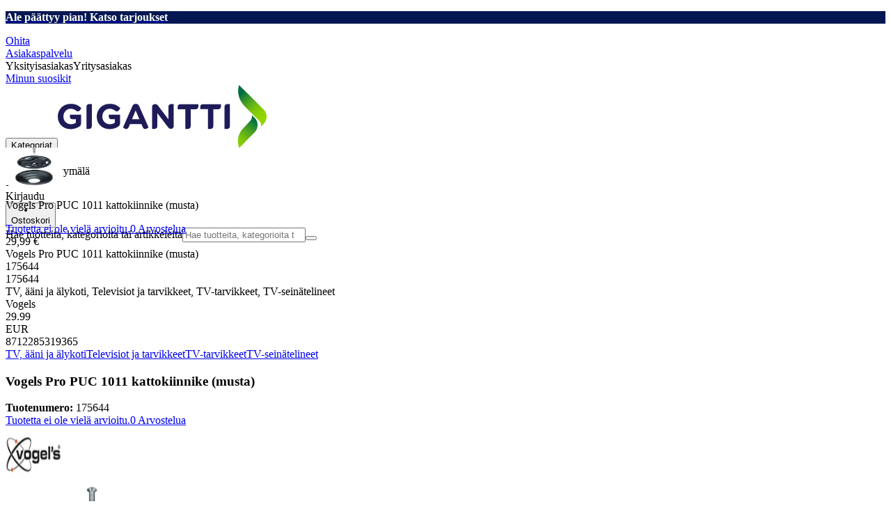

--- FILE ---
content_type: image/svg+xml
request_url: https://www.gigantti.fi/assets_spa/images/arrow-down.svg
body_size: -277
content:
<svg viewBox="0 0 24 15" xmlns="http://www.w3.org/2000/svg"><path d="M2.8 0L0 2.8l12 12 12-12L21.2 0 12 9.2 2.8 0z"/></svg>